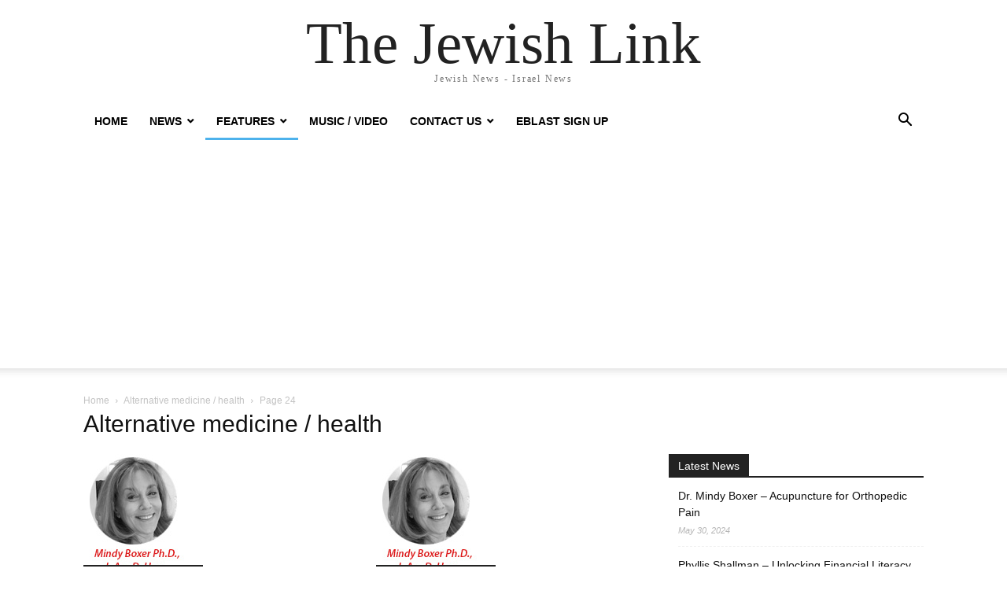

--- FILE ---
content_type: text/html; charset=UTF-8
request_url: https://thejewishlink.com/category/alternative-medicine-health/page/24/
body_size: 9427
content:
<!doctype html >
<html lang="en-US">
<head>
    <meta charset="UTF-8" />
    <meta name="viewport" content="width=device-width, initial-scale=1.0">
    <link rel="pingback" href="https://thejewishlink.com/xmlrpc.php" />
    <meta name='robots' content='max-image-preview:large' />
	<style>img:is([sizes="auto" i], [sizes^="auto," i]) { contain-intrinsic-size: 3000px 1500px }</style>
	
	<!-- This site is optimized with the Yoast SEO Premium plugin v15.2.1 - https://yoast.com/wordpress/plugins/seo/ -->
	<title>Alternative medicine / health Archives - Page 24 of 24 - The Jewish Link</title>
	<meta name="robots" content="index, follow, max-snippet:-1, max-image-preview:large, max-video-preview:-1" />
	<link rel="canonical" href="https://thejewishlink.com/category/alternative-medicine-health/page/24/" />
	<link rel="prev" href="https://thejewishlink.com/category/alternative-medicine-health/page/23/" />
	<meta property="og:locale" content="en_US" />
	<meta property="og:type" content="article" />
	<meta property="og:title" content="Alternative medicine / health Archives - Page 24 of 24 - The Jewish Link" />
	<meta property="og:url" content="https://thejewishlink.com/category/alternative-medicine-health/" />
	<meta property="og:site_name" content="The Jewish Link" />
	<meta property="og:image" content="https://s6064.pcdn.co/wp-content/uploads/2014/12/TJL-Logo-Square.jpg" />
	<meta property="og:image:width" content="1000" />
	<meta property="og:image:height" content="1000" />
	<meta property="fb:app_id" content="813262248800608" />
	<script type="application/ld+json" class="yoast-schema-graph">{"@context":"https://schema.org","@graph":[{"@type":"WebSite","@id":"https://thejewishlink.com/#website","url":"https://thejewishlink.com/","name":"The Jewish Link","description":"Jewish News - Israel News","potentialAction":[{"@type":"SearchAction","target":"https://thejewishlink.com/?s={search_term_string}","query-input":"required name=search_term_string"}],"inLanguage":"en-US"},{"@type":"CollectionPage","@id":"https://thejewishlink.com/category/alternative-medicine-health/page/24/#webpage","url":"https://thejewishlink.com/category/alternative-medicine-health/page/24/","name":"Alternative medicine / health Archives - Page 24 of 24 - The Jewish Link","isPartOf":{"@id":"https://thejewishlink.com/#website"},"inLanguage":"en-US","potentialAction":[{"@type":"ReadAction","target":["https://thejewishlink.com/category/alternative-medicine-health/page/24/"]}]}]}</script>
	<!-- / Yoast SEO Premium plugin. -->


<link rel='dns-prefetch' href='//thejewishlink.com' />
<link rel='dns-prefetch' href='//www.googletagmanager.com' />
<link rel='dns-prefetch' href='//pagead2.googlesyndication.com' />
<link rel="alternate" type="application/rss+xml" title="The Jewish Link &raquo; Feed" href="https://thejewishlink.com/feed/" />
<link rel="alternate" type="application/rss+xml" title="The Jewish Link &raquo; Comments Feed" href="https://thejewishlink.com/comments/feed/" />
<link rel="alternate" type="application/rss+xml" title="The Jewish Link &raquo; Alternative medicine / health Category Feed" href="https://thejewishlink.com/category/alternative-medicine-health/feed/" />
<script type="text/javascript">
/* <![CDATA[ */
window._wpemojiSettings = {"baseUrl":"https:\/\/s.w.org\/images\/core\/emoji\/16.0.1\/72x72\/","ext":".png","svgUrl":"https:\/\/s.w.org\/images\/core\/emoji\/16.0.1\/svg\/","svgExt":".svg","source":{"concatemoji":"https:\/\/s6064.pcdn.co\/wp-includes\/js\/wp-emoji-release.min.js?ver=6.8.3"}};
/*! This file is auto-generated */
!function(s,n){var o,i,e;function c(e){try{var t={supportTests:e,timestamp:(new Date).valueOf()};sessionStorage.setItem(o,JSON.stringify(t))}catch(e){}}function p(e,t,n){e.clearRect(0,0,e.canvas.width,e.canvas.height),e.fillText(t,0,0);var t=new Uint32Array(e.getImageData(0,0,e.canvas.width,e.canvas.height).data),a=(e.clearRect(0,0,e.canvas.width,e.canvas.height),e.fillText(n,0,0),new Uint32Array(e.getImageData(0,0,e.canvas.width,e.canvas.height).data));return t.every(function(e,t){return e===a[t]})}function u(e,t){e.clearRect(0,0,e.canvas.width,e.canvas.height),e.fillText(t,0,0);for(var n=e.getImageData(16,16,1,1),a=0;a<n.data.length;a++)if(0!==n.data[a])return!1;return!0}function f(e,t,n,a){switch(t){case"flag":return n(e,"\ud83c\udff3\ufe0f\u200d\u26a7\ufe0f","\ud83c\udff3\ufe0f\u200b\u26a7\ufe0f")?!1:!n(e,"\ud83c\udde8\ud83c\uddf6","\ud83c\udde8\u200b\ud83c\uddf6")&&!n(e,"\ud83c\udff4\udb40\udc67\udb40\udc62\udb40\udc65\udb40\udc6e\udb40\udc67\udb40\udc7f","\ud83c\udff4\u200b\udb40\udc67\u200b\udb40\udc62\u200b\udb40\udc65\u200b\udb40\udc6e\u200b\udb40\udc67\u200b\udb40\udc7f");case"emoji":return!a(e,"\ud83e\udedf")}return!1}function g(e,t,n,a){var r="undefined"!=typeof WorkerGlobalScope&&self instanceof WorkerGlobalScope?new OffscreenCanvas(300,150):s.createElement("canvas"),o=r.getContext("2d",{willReadFrequently:!0}),i=(o.textBaseline="top",o.font="600 32px Arial",{});return e.forEach(function(e){i[e]=t(o,e,n,a)}),i}function t(e){var t=s.createElement("script");t.src=e,t.defer=!0,s.head.appendChild(t)}"undefined"!=typeof Promise&&(o="wpEmojiSettingsSupports",i=["flag","emoji"],n.supports={everything:!0,everythingExceptFlag:!0},e=new Promise(function(e){s.addEventListener("DOMContentLoaded",e,{once:!0})}),new Promise(function(t){var n=function(){try{var e=JSON.parse(sessionStorage.getItem(o));if("object"==typeof e&&"number"==typeof e.timestamp&&(new Date).valueOf()<e.timestamp+604800&&"object"==typeof e.supportTests)return e.supportTests}catch(e){}return null}();if(!n){if("undefined"!=typeof Worker&&"undefined"!=typeof OffscreenCanvas&&"undefined"!=typeof URL&&URL.createObjectURL&&"undefined"!=typeof Blob)try{var e="postMessage("+g.toString()+"("+[JSON.stringify(i),f.toString(),p.toString(),u.toString()].join(",")+"));",a=new Blob([e],{type:"text/javascript"}),r=new Worker(URL.createObjectURL(a),{name:"wpTestEmojiSupports"});return void(r.onmessage=function(e){c(n=e.data),r.terminate(),t(n)})}catch(e){}c(n=g(i,f,p,u))}t(n)}).then(function(e){for(var t in e)n.supports[t]=e[t],n.supports.everything=n.supports.everything&&n.supports[t],"flag"!==t&&(n.supports.everythingExceptFlag=n.supports.everythingExceptFlag&&n.supports[t]);n.supports.everythingExceptFlag=n.supports.everythingExceptFlag&&!n.supports.flag,n.DOMReady=!1,n.readyCallback=function(){n.DOMReady=!0}}).then(function(){return e}).then(function(){var e;n.supports.everything||(n.readyCallback(),(e=n.source||{}).concatemoji?t(e.concatemoji):e.wpemoji&&e.twemoji&&(t(e.twemoji),t(e.wpemoji)))}))}((window,document),window._wpemojiSettings);
/* ]]> */
</script>
<!-- thejewishlink.com is managing ads with Advanced Ads 2.0.16 – https://wpadvancedads.com/ --><script id="theje-ready">
			window.advanced_ads_ready=function(e,a){a=a||"complete";var d=function(e){return"interactive"===a?"loading"!==e:"complete"===e};d(document.readyState)?e():document.addEventListener("readystatechange",(function(a){d(a.target.readyState)&&e()}),{once:"interactive"===a})},window.advanced_ads_ready_queue=window.advanced_ads_ready_queue||[];		</script>
		<style id='wp-emoji-styles-inline-css' type='text/css'>

	img.wp-smiley, img.emoji {
		display: inline !important;
		border: none !important;
		box-shadow: none !important;
		height: 1em !important;
		width: 1em !important;
		margin: 0 0.07em !important;
		vertical-align: -0.1em !important;
		background: none !important;
		padding: 0 !important;
	}
</style>
<style id='classic-theme-styles-inline-css' type='text/css'>
/*! This file is auto-generated */
.wp-block-button__link{color:#fff;background-color:#32373c;border-radius:9999px;box-shadow:none;text-decoration:none;padding:calc(.667em + 2px) calc(1.333em + 2px);font-size:1.125em}.wp-block-file__button{background:#32373c;color:#fff;text-decoration:none}
</style>
<style id='global-styles-inline-css' type='text/css'>
:root{--wp--preset--aspect-ratio--square: 1;--wp--preset--aspect-ratio--4-3: 4/3;--wp--preset--aspect-ratio--3-4: 3/4;--wp--preset--aspect-ratio--3-2: 3/2;--wp--preset--aspect-ratio--2-3: 2/3;--wp--preset--aspect-ratio--16-9: 16/9;--wp--preset--aspect-ratio--9-16: 9/16;--wp--preset--color--black: #000000;--wp--preset--color--cyan-bluish-gray: #abb8c3;--wp--preset--color--white: #ffffff;--wp--preset--color--pale-pink: #f78da7;--wp--preset--color--vivid-red: #cf2e2e;--wp--preset--color--luminous-vivid-orange: #ff6900;--wp--preset--color--luminous-vivid-amber: #fcb900;--wp--preset--color--light-green-cyan: #7bdcb5;--wp--preset--color--vivid-green-cyan: #00d084;--wp--preset--color--pale-cyan-blue: #8ed1fc;--wp--preset--color--vivid-cyan-blue: #0693e3;--wp--preset--color--vivid-purple: #9b51e0;--wp--preset--gradient--vivid-cyan-blue-to-vivid-purple: linear-gradient(135deg,rgba(6,147,227,1) 0%,rgb(155,81,224) 100%);--wp--preset--gradient--light-green-cyan-to-vivid-green-cyan: linear-gradient(135deg,rgb(122,220,180) 0%,rgb(0,208,130) 100%);--wp--preset--gradient--luminous-vivid-amber-to-luminous-vivid-orange: linear-gradient(135deg,rgba(252,185,0,1) 0%,rgba(255,105,0,1) 100%);--wp--preset--gradient--luminous-vivid-orange-to-vivid-red: linear-gradient(135deg,rgba(255,105,0,1) 0%,rgb(207,46,46) 100%);--wp--preset--gradient--very-light-gray-to-cyan-bluish-gray: linear-gradient(135deg,rgb(238,238,238) 0%,rgb(169,184,195) 100%);--wp--preset--gradient--cool-to-warm-spectrum: linear-gradient(135deg,rgb(74,234,220) 0%,rgb(151,120,209) 20%,rgb(207,42,186) 40%,rgb(238,44,130) 60%,rgb(251,105,98) 80%,rgb(254,248,76) 100%);--wp--preset--gradient--blush-light-purple: linear-gradient(135deg,rgb(255,206,236) 0%,rgb(152,150,240) 100%);--wp--preset--gradient--blush-bordeaux: linear-gradient(135deg,rgb(254,205,165) 0%,rgb(254,45,45) 50%,rgb(107,0,62) 100%);--wp--preset--gradient--luminous-dusk: linear-gradient(135deg,rgb(255,203,112) 0%,rgb(199,81,192) 50%,rgb(65,88,208) 100%);--wp--preset--gradient--pale-ocean: linear-gradient(135deg,rgb(255,245,203) 0%,rgb(182,227,212) 50%,rgb(51,167,181) 100%);--wp--preset--gradient--electric-grass: linear-gradient(135deg,rgb(202,248,128) 0%,rgb(113,206,126) 100%);--wp--preset--gradient--midnight: linear-gradient(135deg,rgb(2,3,129) 0%,rgb(40,116,252) 100%);--wp--preset--font-size--small: 13px;--wp--preset--font-size--medium: 20px;--wp--preset--font-size--large: 36px;--wp--preset--font-size--x-large: 42px;--wp--preset--spacing--20: 0.44rem;--wp--preset--spacing--30: 0.67rem;--wp--preset--spacing--40: 1rem;--wp--preset--spacing--50: 1.5rem;--wp--preset--spacing--60: 2.25rem;--wp--preset--spacing--70: 3.38rem;--wp--preset--spacing--80: 5.06rem;--wp--preset--shadow--natural: 6px 6px 9px rgba(0, 0, 0, 0.2);--wp--preset--shadow--deep: 12px 12px 50px rgba(0, 0, 0, 0.4);--wp--preset--shadow--sharp: 6px 6px 0px rgba(0, 0, 0, 0.2);--wp--preset--shadow--outlined: 6px 6px 0px -3px rgba(255, 255, 255, 1), 6px 6px rgba(0, 0, 0, 1);--wp--preset--shadow--crisp: 6px 6px 0px rgba(0, 0, 0, 1);}:where(.is-layout-flex){gap: 0.5em;}:where(.is-layout-grid){gap: 0.5em;}body .is-layout-flex{display: flex;}.is-layout-flex{flex-wrap: wrap;align-items: center;}.is-layout-flex > :is(*, div){margin: 0;}body .is-layout-grid{display: grid;}.is-layout-grid > :is(*, div){margin: 0;}:where(.wp-block-columns.is-layout-flex){gap: 2em;}:where(.wp-block-columns.is-layout-grid){gap: 2em;}:where(.wp-block-post-template.is-layout-flex){gap: 1.25em;}:where(.wp-block-post-template.is-layout-grid){gap: 1.25em;}.has-black-color{color: var(--wp--preset--color--black) !important;}.has-cyan-bluish-gray-color{color: var(--wp--preset--color--cyan-bluish-gray) !important;}.has-white-color{color: var(--wp--preset--color--white) !important;}.has-pale-pink-color{color: var(--wp--preset--color--pale-pink) !important;}.has-vivid-red-color{color: var(--wp--preset--color--vivid-red) !important;}.has-luminous-vivid-orange-color{color: var(--wp--preset--color--luminous-vivid-orange) !important;}.has-luminous-vivid-amber-color{color: var(--wp--preset--color--luminous-vivid-amber) !important;}.has-light-green-cyan-color{color: var(--wp--preset--color--light-green-cyan) !important;}.has-vivid-green-cyan-color{color: var(--wp--preset--color--vivid-green-cyan) !important;}.has-pale-cyan-blue-color{color: var(--wp--preset--color--pale-cyan-blue) !important;}.has-vivid-cyan-blue-color{color: var(--wp--preset--color--vivid-cyan-blue) !important;}.has-vivid-purple-color{color: var(--wp--preset--color--vivid-purple) !important;}.has-black-background-color{background-color: var(--wp--preset--color--black) !important;}.has-cyan-bluish-gray-background-color{background-color: var(--wp--preset--color--cyan-bluish-gray) !important;}.has-white-background-color{background-color: var(--wp--preset--color--white) !important;}.has-pale-pink-background-color{background-color: var(--wp--preset--color--pale-pink) !important;}.has-vivid-red-background-color{background-color: var(--wp--preset--color--vivid-red) !important;}.has-luminous-vivid-orange-background-color{background-color: var(--wp--preset--color--luminous-vivid-orange) !important;}.has-luminous-vivid-amber-background-color{background-color: var(--wp--preset--color--luminous-vivid-amber) !important;}.has-light-green-cyan-background-color{background-color: var(--wp--preset--color--light-green-cyan) !important;}.has-vivid-green-cyan-background-color{background-color: var(--wp--preset--color--vivid-green-cyan) !important;}.has-pale-cyan-blue-background-color{background-color: var(--wp--preset--color--pale-cyan-blue) !important;}.has-vivid-cyan-blue-background-color{background-color: var(--wp--preset--color--vivid-cyan-blue) !important;}.has-vivid-purple-background-color{background-color: var(--wp--preset--color--vivid-purple) !important;}.has-black-border-color{border-color: var(--wp--preset--color--black) !important;}.has-cyan-bluish-gray-border-color{border-color: var(--wp--preset--color--cyan-bluish-gray) !important;}.has-white-border-color{border-color: var(--wp--preset--color--white) !important;}.has-pale-pink-border-color{border-color: var(--wp--preset--color--pale-pink) !important;}.has-vivid-red-border-color{border-color: var(--wp--preset--color--vivid-red) !important;}.has-luminous-vivid-orange-border-color{border-color: var(--wp--preset--color--luminous-vivid-orange) !important;}.has-luminous-vivid-amber-border-color{border-color: var(--wp--preset--color--luminous-vivid-amber) !important;}.has-light-green-cyan-border-color{border-color: var(--wp--preset--color--light-green-cyan) !important;}.has-vivid-green-cyan-border-color{border-color: var(--wp--preset--color--vivid-green-cyan) !important;}.has-pale-cyan-blue-border-color{border-color: var(--wp--preset--color--pale-cyan-blue) !important;}.has-vivid-cyan-blue-border-color{border-color: var(--wp--preset--color--vivid-cyan-blue) !important;}.has-vivid-purple-border-color{border-color: var(--wp--preset--color--vivid-purple) !important;}.has-vivid-cyan-blue-to-vivid-purple-gradient-background{background: var(--wp--preset--gradient--vivid-cyan-blue-to-vivid-purple) !important;}.has-light-green-cyan-to-vivid-green-cyan-gradient-background{background: var(--wp--preset--gradient--light-green-cyan-to-vivid-green-cyan) !important;}.has-luminous-vivid-amber-to-luminous-vivid-orange-gradient-background{background: var(--wp--preset--gradient--luminous-vivid-amber-to-luminous-vivid-orange) !important;}.has-luminous-vivid-orange-to-vivid-red-gradient-background{background: var(--wp--preset--gradient--luminous-vivid-orange-to-vivid-red) !important;}.has-very-light-gray-to-cyan-bluish-gray-gradient-background{background: var(--wp--preset--gradient--very-light-gray-to-cyan-bluish-gray) !important;}.has-cool-to-warm-spectrum-gradient-background{background: var(--wp--preset--gradient--cool-to-warm-spectrum) !important;}.has-blush-light-purple-gradient-background{background: var(--wp--preset--gradient--blush-light-purple) !important;}.has-blush-bordeaux-gradient-background{background: var(--wp--preset--gradient--blush-bordeaux) !important;}.has-luminous-dusk-gradient-background{background: var(--wp--preset--gradient--luminous-dusk) !important;}.has-pale-ocean-gradient-background{background: var(--wp--preset--gradient--pale-ocean) !important;}.has-electric-grass-gradient-background{background: var(--wp--preset--gradient--electric-grass) !important;}.has-midnight-gradient-background{background: var(--wp--preset--gradient--midnight) !important;}.has-small-font-size{font-size: var(--wp--preset--font-size--small) !important;}.has-medium-font-size{font-size: var(--wp--preset--font-size--medium) !important;}.has-large-font-size{font-size: var(--wp--preset--font-size--large) !important;}.has-x-large-font-size{font-size: var(--wp--preset--font-size--x-large) !important;}
:where(.wp-block-post-template.is-layout-flex){gap: 1.25em;}:where(.wp-block-post-template.is-layout-grid){gap: 1.25em;}
:where(.wp-block-columns.is-layout-flex){gap: 2em;}:where(.wp-block-columns.is-layout-grid){gap: 2em;}
:root :where(.wp-block-pullquote){font-size: 1.5em;line-height: 1.6;}
</style>
<link rel='stylesheet' id='adsns_css-css' href='https://s6064.pcdn.co/wp-content/plugins/adsense-plugin/css/adsns.css?ver=1.50' type='text/css' media='all' />
<link rel='stylesheet' id='fvp-frontend-css' href='https://s6064.pcdn.co/wp-content/plugins/featured-video-plus/styles/frontend.css?ver=2.3.3' type='text/css' media='all' />
<link rel='stylesheet' id='mimi-base-css' href='https://s6064.pcdn.co/wp-content/plugins/mad-mimi-sign-up-forms/css/mimi.min.css?ver=1.5.1' type='text/css' media='all' />
<link rel='stylesheet' id='td-theme-css' href='https://s6064.pcdn.co/wp-content/themes/Newspaper/style.css?ver=12.6.6' type='text/css' media='all' />
<script type="text/javascript" src="https://s6064.pcdn.co/wp-includes/js/jquery/jquery.min.js?ver=3.7.1" id="jquery-core-js"></script>
<script type="text/javascript" src="https://s6064.pcdn.co/wp-includes/js/jquery/jquery-migrate.min.js?ver=3.4.1" id="jquery-migrate-js"></script>
<script type="text/javascript" src="https://s6064.pcdn.co/wp-content/plugins/featured-video-plus/js/jquery.fitvids.min.js?ver=master-2015-08" id="jquery.fitvids-js"></script>
<script type="text/javascript" id="fvp-frontend-js-extra">
/* <![CDATA[ */
var fvpdata = {"ajaxurl":"https:\/\/thejewishlink.com\/wp-admin\/admin-ajax.php","nonce":"994c3836ab","fitvids":"1","dynamic":"","overlay":"","opacity":"0.75","color":"b","width":"640"};
/* ]]> */
</script>
<script type="text/javascript" src="https://s6064.pcdn.co/wp-content/plugins/featured-video-plus/js/frontend.min.js?ver=2.3.3" id="fvp-frontend-js"></script>
<link rel="https://api.w.org/" href="https://thejewishlink.com/wp-json/" /><link rel="alternate" title="JSON" type="application/json" href="https://thejewishlink.com/wp-json/wp/v2/categories/4115" /><link rel="EditURI" type="application/rsd+xml" title="RSD" href="https://thejewishlink.com/xmlrpc.php?rsd" />
<meta name="generator" content="WordPress 6.8.3" />
<meta name="generator" content="Site Kit by Google 1.157.0" />		<script>
			document.documentElement.className = document.documentElement.className.replace('no-js', 'js');
		</script>
				<style>
			.no-js img.lazyload {
				display: none;
			}

			figure.wp-block-image img.lazyloading {
				min-width: 150px;
			}

			.lazyload,
			.lazyloading {
				--smush-placeholder-width: 100px;
				--smush-placeholder-aspect-ratio: 1/1;
				width: var(--smush-placeholder-width) !important;
				aspect-ratio: var(--smush-placeholder-aspect-ratio) !important;
			}

						.lazyload, .lazyloading {
				opacity: 0;
			}

			.lazyloaded {
				opacity: 1;
				transition: opacity 400ms;
				transition-delay: 0ms;
			}

					</style>
		
<!-- Google AdSense meta tags added by Site Kit -->
<meta name="google-adsense-platform-account" content="ca-host-pub-2644536267352236">
<meta name="google-adsense-platform-domain" content="sitekit.withgoogle.com">
<!-- End Google AdSense meta tags added by Site Kit -->
<!-- There is no amphtml version available for this URL. -->
<!-- Google AdSense snippet added by Site Kit -->
<script type="text/javascript" async="async" src="https://pagead2.googlesyndication.com/pagead/js/adsbygoogle.js?client=ca-pub-3499085351258422&amp;host=ca-host-pub-2644536267352236" crossorigin="anonymous"></script>

<!-- End Google AdSense snippet added by Site Kit -->
<link rel="icon" href="https://s6064.pcdn.co/wp-content/uploads/2015/08/cropped-favicon3-32x32.jpg" sizes="32x32" />
<link rel="icon" href="https://s6064.pcdn.co/wp-content/uploads/2015/08/cropped-favicon3-192x192.jpg" sizes="192x192" />
<link rel="apple-touch-icon" href="https://s6064.pcdn.co/wp-content/uploads/2015/08/cropped-favicon3-180x180.jpg" />
<meta name="msapplication-TileImage" content="https://s6064.pcdn.co/wp-content/uploads/2015/08/cropped-favicon3-270x270.jpg" />
</head>

<body class="archive paged category category-alternative-medicine-health category-4115 paged-24 category-paged-24 wp-theme-Newspaper tagdiv-small-theme aa-prefix-theje-" itemscope="itemscope" itemtype="https://schema.org/WebPage">


    <!-- Mobile Search -->
    <div class="td-search-background" style="visibility:hidden"></div>
    <div class="td-search-wrap-mob" style="visibility:hidden">
        <div class="td-drop-down-search" aria-labelledby="td-header-search-button">
            <form method="get" class="td-search-form" action="https://thejewishlink.com/">
                <div class="td-search-close">
                    <a href="#"><i class="td-icon-close-mobile"></i></a>
                </div>
                <div role="search" class="td-search-input">
                    <span>Search</span>
                    <label for="td-header-search-mob">
                        <input id="td-header-search-mob" type="text" value="" name="s" autocomplete="off" />
                    </label>
                </div>
            </form>
            <div id="td-aj-search-mob"></div>
        </div>
    </div>

    <!-- Mobile Menu -->
    <div class="td-menu-background" style="visibility:hidden"></div>
    <div id="td-mobile-nav" style="visibility:hidden">
        <div class="td-mobile-container">
            <!-- mobile menu top section -->
            <div class="td-menu-socials-wrap">
                <!-- close button -->
                <div class="td-mobile-close">
                    <a href="#"><i class="td-icon-close-mobile"></i></a>
                </div>
            </div>

            <!-- menu section -->
            <div class="td-mobile-content">
                <div class="menu-main-menu1-container"><ul id="menu-main-menu1" class="td-mobile-main-menu"><li id="menu-item-862" class="menu-item menu-item-type-custom menu-item-object-custom menu-item-home menu-item-862"><a href="http://thejewishlink.com">Home<i class="td-icon-menu-right td-element-after"></i></a></li>
<li id="menu-item-14660" class="menu-item menu-item-type-custom menu-item-object-custom menu-item-has-children menu-item-14660"><a>News<i class="td-icon-menu-right td-element-after"></i></a>
<ul class="sub-menu">
	<li id="menu-item-14658" class="menu-item menu-item-type-taxonomy menu-item-object-category menu-item-14658"><a href="https://thejewishlink.com/category/news-2/">World<i class="td-icon-menu-right td-element-after"></i></a></li>
	<li id="menu-item-153" class="menu-item menu-item-type-taxonomy menu-item-object-category menu-item-153"><a href="https://thejewishlink.com/category/news-2/israel-news/">Israel<i class="td-icon-menu-right td-element-after"></i></a></li>
	<li id="menu-item-14659" class="menu-item menu-item-type-taxonomy menu-item-object-category menu-item-14659"><a href="https://thejewishlink.com/category/news-2/u-s/">U.S.<i class="td-icon-menu-right td-element-after"></i></a></li>
	<li id="menu-item-152" class="menu-item menu-item-type-taxonomy menu-item-object-category menu-item-152"><a href="https://thejewishlink.com/category/news-2/los_angeles/">Los Angeles<i class="td-icon-menu-right td-element-after"></i></a></li>
	<li id="menu-item-2906" class="menu-item menu-item-type-taxonomy menu-item-object-category menu-item-2906"><a href="https://thejewishlink.com/category/news-2/new-york/">New York<i class="td-icon-menu-right td-element-after"></i></a></li>
</ul>
</li>
<li id="menu-item-14661" class="menu-item menu-item-type-custom menu-item-object-custom current-menu-ancestor current-menu-parent menu-item-has-children menu-item-14661"><a>Features<i class="td-icon-menu-right td-element-after"></i></a>
<ul class="sub-menu">
	<li id="menu-item-16085" class="menu-item menu-item-type-taxonomy menu-item-object-category menu-item-16085"><a href="https://thejewishlink.com/category/featured/featured-articles/">Featured Articles<i class="td-icon-menu-right td-element-after"></i></a></li>
	<li id="menu-item-14662" class="menu-item menu-item-type-taxonomy menu-item-object-category current-menu-item menu-item-14662"><a href="https://thejewishlink.com/category/alternative-medicine-health/" aria-current="page">Alternative Medicine / Health<i class="td-icon-menu-right td-element-after"></i></a></li>
	<li id="menu-item-14663" class="menu-item menu-item-type-taxonomy menu-item-object-category menu-item-14663"><a href="https://thejewishlink.com/category/financial-literacy/">Financial Literacy<i class="td-icon-menu-right td-element-after"></i></a></li>
	<li id="menu-item-14664" class="menu-item menu-item-type-taxonomy menu-item-object-category menu-item-14664"><a href="https://thejewishlink.com/category/e-commerce-more/">Youth &#038; Mental Health<i class="td-icon-menu-right td-element-after"></i></a></li>
	<li id="menu-item-14665" class="menu-item menu-item-type-taxonomy menu-item-object-category menu-item-14665"><a href="https://thejewishlink.com/category/parsha-of-the-week/">Divrei Torah<i class="td-icon-menu-right td-element-after"></i></a></li>
	<li id="menu-item-10345" class="menu-item menu-item-type-taxonomy menu-item-object-category menu-item-10345"><a href="https://thejewishlink.com/category/food/">Food<i class="td-icon-menu-right td-element-after"></i></a></li>
	<li id="menu-item-14672" class="menu-item menu-item-type-taxonomy menu-item-object-category menu-item-14672"><a href="https://thejewishlink.com/category/jewish-holidays/">Jewish Holidays<i class="td-icon-menu-right td-element-after"></i></a></li>
</ul>
</li>
<li id="menu-item-26691" class="menu-item menu-item-type-taxonomy menu-item-object-category menu-item-26691"><a href="https://thejewishlink.com/category/featured/new-music-releases/">Music / Video<i class="td-icon-menu-right td-element-after"></i></a></li>
<li id="menu-item-14656" class="menu-item menu-item-type-post_type menu-item-object-page menu-item-has-children menu-item-14656"><a href="https://thejewishlink.com/contact-us-2/">Contact Us<i class="td-icon-menu-right td-element-after"></i></a>
<ul class="sub-menu">
	<li id="menu-item-14697" class="menu-item menu-item-type-post_type menu-item-object-page menu-item-14697"><a href="https://thejewishlink.com/contact-us-2/">Contact Us<i class="td-icon-menu-right td-element-after"></i></a></li>
	<li id="menu-item-14657" class="menu-item menu-item-type-custom menu-item-object-custom menu-item-14657"><a href="http://s6064.pcdn.co/wp-content/uploads/2018/05/The-Jewish-Link-Media-Kit-2018.pdf">Media Kit<i class="td-icon-menu-right td-element-after"></i></a></li>
</ul>
</li>
<li id="menu-item-14726" class="menu-item menu-item-type-post_type menu-item-object-page menu-item-14726"><a href="https://thejewishlink.com/eblast-sign-up/">Eblast sign up<i class="td-icon-menu-right td-element-after"></i></a></li>
</ul></div>            </div>
        </div>
    </div>

    <div id="td-outer-wrap" class="td-theme-wrap">
        <div class="td-header-wrap td-header-style-1">
            <div class="td-banner-wrap-full td-logo-wrap-full td-container-wrap">
                <div class="td-header-sp-logo">
                    
                    <div class="td-logo-text-wrap">
                        <div class="td-logo-text-container">
                                                        <a class="td-logo-wrap" href="https://thejewishlink.com/">
                                <span class="td-logo-text">The Jewish Link</span>
                            </a>
                                                        <span class="td-tagline-text">Jewish News - Israel News</span>
                        </div>
                    </div>
                </div>
            </div>

            <div class="td-header-menu-wrap-full td-container-wrap">
                <div class="td-header-menu-wrap td-header-gradient">
                    <div class="td-container td-header-row td-header-main-menu">
                        <div id="td-header-menu" role="navigation">
                            <div id="td-top-mobile-toggle"><a href="#" role="button" aria-label="mobile-toggle"><i class="td-icon-font td-icon-mobile"></i></a></div>

                            <div class="menu-main-menu1-container"><ul id="menu-main-menu1-1" class="sf-menu tagdiv-small-theme-menu"><li class="menu-item menu-item-type-custom menu-item-object-custom menu-item-home menu-item-862"><a href="http://thejewishlink.com">Home</a></li>
<li class="menu-item menu-item-type-custom menu-item-object-custom menu-item-has-children menu-item-14660"><a>News</a>
<ul class="sub-menu">
	<li class="menu-item menu-item-type-taxonomy menu-item-object-category menu-item-14658"><a href="https://thejewishlink.com/category/news-2/">World</a></li>
	<li class="menu-item menu-item-type-taxonomy menu-item-object-category menu-item-153"><a href="https://thejewishlink.com/category/news-2/israel-news/">Israel</a></li>
	<li class="menu-item menu-item-type-taxonomy menu-item-object-category menu-item-14659"><a href="https://thejewishlink.com/category/news-2/u-s/">U.S.</a></li>
	<li class="menu-item menu-item-type-taxonomy menu-item-object-category menu-item-152"><a href="https://thejewishlink.com/category/news-2/los_angeles/">Los Angeles</a></li>
	<li class="menu-item menu-item-type-taxonomy menu-item-object-category menu-item-2906"><a href="https://thejewishlink.com/category/news-2/new-york/">New York</a></li>
</ul>
</li>
<li class="menu-item menu-item-type-custom menu-item-object-custom current-menu-ancestor current-menu-parent menu-item-has-children menu-item-14661"><a>Features</a>
<ul class="sub-menu">
	<li class="menu-item menu-item-type-taxonomy menu-item-object-category menu-item-16085"><a href="https://thejewishlink.com/category/featured/featured-articles/">Featured Articles</a></li>
	<li class="menu-item menu-item-type-taxonomy menu-item-object-category current-menu-item menu-item-14662"><a href="https://thejewishlink.com/category/alternative-medicine-health/" aria-current="page">Alternative Medicine / Health</a></li>
	<li class="menu-item menu-item-type-taxonomy menu-item-object-category menu-item-14663"><a href="https://thejewishlink.com/category/financial-literacy/">Financial Literacy</a></li>
	<li class="menu-item menu-item-type-taxonomy menu-item-object-category menu-item-14664"><a href="https://thejewishlink.com/category/e-commerce-more/">Youth &#038; Mental Health</a></li>
	<li class="menu-item menu-item-type-taxonomy menu-item-object-category menu-item-14665"><a href="https://thejewishlink.com/category/parsha-of-the-week/">Divrei Torah</a></li>
	<li class="menu-item menu-item-type-taxonomy menu-item-object-category menu-item-10345"><a href="https://thejewishlink.com/category/food/">Food</a></li>
	<li class="menu-item menu-item-type-taxonomy menu-item-object-category menu-item-14672"><a href="https://thejewishlink.com/category/jewish-holidays/">Jewish Holidays</a></li>
</ul>
</li>
<li class="menu-item menu-item-type-taxonomy menu-item-object-category menu-item-26691"><a href="https://thejewishlink.com/category/featured/new-music-releases/">Music / Video</a></li>
<li class="menu-item menu-item-type-post_type menu-item-object-page menu-item-has-children menu-item-14656"><a href="https://thejewishlink.com/contact-us-2/">Contact Us</a>
<ul class="sub-menu">
	<li class="menu-item menu-item-type-post_type menu-item-object-page menu-item-14697"><a href="https://thejewishlink.com/contact-us-2/">Contact Us</a></li>
	<li class="menu-item menu-item-type-custom menu-item-object-custom menu-item-14657"><a href="http://s6064.pcdn.co/wp-content/uploads/2018/05/The-Jewish-Link-Media-Kit-2018.pdf">Media Kit</a></li>
</ul>
</li>
<li class="menu-item menu-item-type-post_type menu-item-object-page menu-item-14726"><a href="https://thejewishlink.com/eblast-sign-up/">Eblast sign up</a></li>
</ul></div>                        </div>

                        <div class="header-search-wrap">
                            <div class="td-search-btns-wrap">
                                <a id="td-header-search-button" href="#" role="button" aria-label="Search"><i class="td-icon-search"></i></a>
                                <a id="td-header-search-button-mob" href="#" role="button" aria-label="Search"><i class="td-icon-search"></i></a>
                            </div>

                            <div class="td-drop-down-search" aria-labelledby="td-header-search-button">
                                <form method="get" class="td-search-form" action="https://thejewishlink.com/">
                                    <div role="search" class="td-head-form-search-wrap">
                                        <input id="td-header-search" type="text" value="" name="s" autocomplete="off" />
                                        <input class="wpb_button wpb_btn-inverse btn" type="submit" id="td-header-search-top" value="Search" />
                                    </div>
                                </form>
                            </div>
                        </div>
                    </div>
                </div>
            </div>
        </div>

    <div class="td-category-header td-container-wrap">
        <div class="td-container">
            <div class="td-pb-row">
                <div class="td-pb-span12">
                    <div class="td-crumb-container">
                        <div class="entry-crumbs"><span><a title="" class="entry-crumb" href="https://thejewishlink.com/">Home</a></span> <i class="td-icon-right td-bread-sep"></i> <span><a title="" class="entry-crumb" href="https://thejewishlink.com/category/alternative-medicine-health/">Alternative medicine / health</a></span> <i class="td-icon-right td-bread-sep td-bred-no-url-last"></i> <span class="td-bred-no-url-last">Page 24</span></div>                    </div>

                    <h1 class="entry-title td-page-title">Alternative medicine / health</h1>

                                    </div>
            </div>
        </div>
    </div>

    <div class="td-main-content-wrap td-container-wrap">
        <div class="td-container">
            <div class="td-pb-row">
                <div class="td-pb-span8 td-main-content">
                    <div class="td-ss-main-content">
                                    <div class="td-block-row">
        
            <div class="td-block-span6">
                <div class="td_module_1 td_module_wrap clearfix post-15501 post type-post status-publish format-standard has-post-thumbnail hentry category-alternative-medicine-health tag-acupuncture tag-injury-rehab-and-relief tag-oriental-medicine" >
                    <div class="td-module-image">
                        <div class="td-module-thumb">
                            
                            <a href="https://thejewishlink.com/oriental-medicine-for-injury-rehab-and-relief/" rel="bookmark" class="td-image-wrap" title="Oriental Medicine for Injury Rehab and Relief">
                                
                                <img class="entry-thumb lazyload" data-src="https://s6064.pcdn.co/wp-content/uploads/2018/06/mindy3.jpg" alt="Oriental Medicine for Injury Rehab and Relief" title="Oriental Medicine for Injury Rehab and Relief" src="[data-uri]" />

                            </a>
                        </div>

                        
                                <a class="td-post-category" href="https://thejewishlink.com/category/alternative-medicine-health/">Alternative medicine / health</a>
                                            </div>

                    <h3 class="entry-title td-module-title">
                        <a href="https://thejewishlink.com/oriental-medicine-for-injury-rehab-and-relief/" rel="bookmark" title="Oriental Medicine for Injury Rehab and Relief">
                            Oriental Medicine for Injury Rehab and Relief                        </a>
                    </h3>

                    <div class="td-module-meta-info">
                        <div class="td-post-author-name">
                            <a href="https://thejewishlink.com/author/jewish/">jewish</a>
                            <span> - </span>
                        </div>

                        <span class="td-post-date">
                            <time class="entry-date updated td-module-date" datetime="2018-07-12T16:57:31+00:00" >July 12, 2018</time>
                        </span>

                        <div class="td-module-comments">
                            <a href="https://thejewishlink.com/oriental-medicine-for-injury-rehab-and-relief/?noamp=mobile#respond">
                                0                            </a>
                        </div>
                    </div>
                </div>
            </div>

    
            <div class="td-block-span6">
                <div class="td_module_1 td_module_wrap clearfix post-15416 post type-post status-publish format-standard has-post-thumbnail hentry category-alternative-medicine-health tag-acupuncture tag-oriental-medicine tag-willpower" >
                    <div class="td-module-image">
                        <div class="td-module-thumb">
                            
                            <a href="https://thejewishlink.com/acupuncture-for-integrative-oncology-support/" rel="bookmark" class="td-image-wrap" title="Acupuncture for Integrative Oncology Support">
                                
                                <img class="entry-thumb lazyload" data-src="https://s6064.pcdn.co/wp-content/uploads/2018/06/mindy3.jpg" alt="Acupuncture for Integrative Oncology Support" title="Acupuncture for Integrative Oncology Support" src="[data-uri]" />

                            </a>
                        </div>

                        
                                <a class="td-post-category" href="https://thejewishlink.com/category/alternative-medicine-health/">Alternative medicine / health</a>
                                            </div>

                    <h3 class="entry-title td-module-title">
                        <a href="https://thejewishlink.com/acupuncture-for-integrative-oncology-support/" rel="bookmark" title="Acupuncture for Integrative Oncology Support">
                            Acupuncture for Integrative Oncology Support                        </a>
                    </h3>

                    <div class="td-module-meta-info">
                        <div class="td-post-author-name">
                            <a href="https://thejewishlink.com/author/jewish/">jewish</a>
                            <span> - </span>
                        </div>

                        <span class="td-post-date">
                            <time class="entry-date updated td-module-date" datetime="2018-07-05T14:29:50+00:00" >July 5, 2018</time>
                        </span>

                        <div class="td-module-comments">
                            <a href="https://thejewishlink.com/acupuncture-for-integrative-oncology-support/?noamp=mobile#respond">
                                0                            </a>
                        </div>
                    </div>
                </div>
            </div>

                </div>             <div class="td-block-row">
        
            <div class="td-block-span6">
                <div class="td_module_1 td_module_wrap clearfix post-15191 post type-post status-publish format-standard has-post-thumbnail hentry category-alternative-medicine-health tag-acupuncture tag-oriental-medicine tag-willpower" >
                    <div class="td-module-image">
                        <div class="td-module-thumb">
                            
                            <a href="https://thejewishlink.com/the-addiction-willpower-connection/" rel="bookmark" class="td-image-wrap" title="The Addiction &#8211; Willpower Connection">
                                
                                <img class="entry-thumb lazyload" data-src="https://s6064.pcdn.co/wp-content/uploads/2018/06/mindy3.jpg" alt="The Addiction &#8211; Willpower Connection" title="The Addiction &#8211; Willpower Connection" src="[data-uri]" />

                            </a>
                        </div>

                        
                                <a class="td-post-category" href="https://thejewishlink.com/category/alternative-medicine-health/">Alternative medicine / health</a>
                                            </div>

                    <h3 class="entry-title td-module-title">
                        <a href="https://thejewishlink.com/the-addiction-willpower-connection/" rel="bookmark" title="The Addiction &#8211; Willpower Connection">
                            The Addiction &#8211; Willpower Connection                        </a>
                    </h3>

                    <div class="td-module-meta-info">
                        <div class="td-post-author-name">
                            <a href="https://thejewishlink.com/author/jewish/">jewish</a>
                            <span> - </span>
                        </div>

                        <span class="td-post-date">
                            <time class="entry-date updated td-module-date" datetime="2018-06-25T11:42:46+00:00" >June 25, 2018</time>
                        </span>

                        <div class="td-module-comments">
                            <a href="https://thejewishlink.com/the-addiction-willpower-connection/?noamp=mobile#respond">
                                0                            </a>
                        </div>
                    </div>
                </div>
            </div>

    
            <div class="td-block-span6">
                <div class="td_module_1 td_module_wrap clearfix post-15006 post type-post status-publish format-standard has-post-thumbnail hentry category-alternative-medicine-health tag-heart-health tag-stress-reduction" >
                    <div class="td-module-image">
                        <div class="td-module-thumb">
                            
                            <a href="https://thejewishlink.com/heart-healthy-tips-to-reduce-stress/" rel="bookmark" class="td-image-wrap" title="Heart Healthy Tips To Reduce Stress">
                                
                                <img class="entry-thumb lazyload" data-src="https://s6064.pcdn.co/wp-content/uploads/2018/06/mindy3.jpg" alt="Heart Healthy Tips To Reduce Stress" title="Heart Healthy Tips To Reduce Stress" src="[data-uri]" />

                            </a>
                        </div>

                        
                                <a class="td-post-category" href="https://thejewishlink.com/category/alternative-medicine-health/">Alternative medicine / health</a>
                                            </div>

                    <h3 class="entry-title td-module-title">
                        <a href="https://thejewishlink.com/heart-healthy-tips-to-reduce-stress/" rel="bookmark" title="Heart Healthy Tips To Reduce Stress">
                            Heart Healthy Tips To Reduce Stress                        </a>
                    </h3>

                    <div class="td-module-meta-info">
                        <div class="td-post-author-name">
                            <a href="https://thejewishlink.com/author/jewish/">jewish</a>
                            <span> - </span>
                        </div>

                        <span class="td-post-date">
                            <time class="entry-date updated td-module-date" datetime="2018-06-14T07:13:50+00:00" >June 14, 2018</time>
                        </span>

                        <div class="td-module-comments">
                            <a href="https://thejewishlink.com/heart-healthy-tips-to-reduce-stress/?noamp=mobile#respond">
                                0                            </a>
                        </div>
                    </div>
                </div>
            </div>

                </div>             <div class="td-block-row">
        
            <div class="td-block-span6">
                <div class="td_module_1 td_module_wrap clearfix post-14846 post type-post status-publish format-standard has-post-thumbnail hentry category-alternative-medicine-health tag-acupuncture tag-cardiovascular-health tag-dr-mindy-boxer" >
                    <div class="td-module-image">
                        <div class="td-module-thumb">
                            
                            <a href="https://thejewishlink.com/nurture-your-cardiovascular-health/" rel="bookmark" class="td-image-wrap" title="Nurture Your Cardiovascular Health">
                                
                                <img class="entry-thumb lazyload" data-src="https://s6064.pcdn.co/wp-content/uploads/2018/06/Heart.2.jpg" alt="Nurture Your Cardiovascular Health" title="Nurture Your Cardiovascular Health" src="[data-uri]" />

                            </a>
                        </div>

                        
                                <a class="td-post-category" href="https://thejewishlink.com/category/alternative-medicine-health/">Alternative medicine / health</a>
                                            </div>

                    <h3 class="entry-title td-module-title">
                        <a href="https://thejewishlink.com/nurture-your-cardiovascular-health/" rel="bookmark" title="Nurture Your Cardiovascular Health">
                            Nurture Your Cardiovascular Health                        </a>
                    </h3>

                    <div class="td-module-meta-info">
                        <div class="td-post-author-name">
                            <a href="https://thejewishlink.com/author/jewish/">jewish</a>
                            <span> - </span>
                        </div>

                        <span class="td-post-date">
                            <time class="entry-date updated td-module-date" datetime="2018-06-06T06:27:20+00:00" >June 6, 2018</time>
                        </span>

                        <div class="td-module-comments">
                            <a href="https://thejewishlink.com/nurture-your-cardiovascular-health/?noamp=mobile#respond">
                                0                            </a>
                        </div>
                    </div>
                </div>
            </div>

    
            <div class="td-block-span6">
                <div class="td_module_1 td_module_wrap clearfix post-14647 post type-post status-publish format-standard has-post-thumbnail hentry category-alternative-medicine-health" >
                    <div class="td-module-image">
                        <div class="td-module-thumb">
                            
                            <a href="https://thejewishlink.com/14647-2/" rel="bookmark" class="td-image-wrap" title="Eating According To Traditional Chinese Medicine: Five Foods For Spring">
                                
                                <img class="entry-thumb lazyload" data-src="https://s6064.pcdn.co/wp-content/uploads/2018/05/kale.jpg" alt="Eating According To Traditional Chinese Medicine: Five Foods For Spring" title="Eating According To Traditional Chinese Medicine: Five Foods For Spring" src="[data-uri]" />

                            </a>
                        </div>

                        
                                <a class="td-post-category" href="https://thejewishlink.com/category/alternative-medicine-health/">Alternative medicine / health</a>
                                            </div>

                    <h3 class="entry-title td-module-title">
                        <a href="https://thejewishlink.com/14647-2/" rel="bookmark" title="Eating According To Traditional Chinese Medicine: Five Foods For Spring">
                            Eating According To Traditional Chinese Medicine: Five Foods For Spring                        </a>
                    </h3>

                    <div class="td-module-meta-info">
                        <div class="td-post-author-name">
                            <a href="https://thejewishlink.com/author/jewish/">jewish</a>
                            <span> - </span>
                        </div>

                        <span class="td-post-date">
                            <time class="entry-date updated td-module-date" datetime="2018-05-29T11:36:31+00:00" >May 29, 2018</time>
                        </span>

                        <div class="td-module-comments">
                            <a href="https://thejewishlink.com/14647-2/?noamp=mobile#respond">
                                0                            </a>
                        </div>
                    </div>
                </div>
            </div>

                </div>             <div class="td-block-row">
        
            <div class="td-block-span6">
                <div class="td_module_1 td_module_wrap clearfix post-14535 post type-post status-publish format-standard has-post-thumbnail hentry category-alternative-medicine-health tag-acupuncture tag-dr-mindy-boxer tag-natural-medicine" >
                    <div class="td-module-image">
                        <div class="td-module-thumb">
                            
                            <a href="https://thejewishlink.com/sleep-disorders-acupuncture-can-help/" rel="bookmark" class="td-image-wrap" title="Sleep Disorders? Acupuncture Can Help!">
                                
                                <img class="entry-thumb lazyload" data-src="https://s6064.pcdn.co/wp-content/uploads/2018/05/Boxer.jpg" alt="Sleep Disorders? Acupuncture Can Help!" title="Sleep Disorders? Acupuncture Can Help!" src="[data-uri]" />

                            </a>
                        </div>

                        
                                <a class="td-post-category" href="https://thejewishlink.com/category/alternative-medicine-health/">Alternative medicine / health</a>
                                            </div>

                    <h3 class="entry-title td-module-title">
                        <a href="https://thejewishlink.com/sleep-disorders-acupuncture-can-help/" rel="bookmark" title="Sleep Disorders? Acupuncture Can Help!">
                            Sleep Disorders? Acupuncture Can Help!                        </a>
                    </h3>

                    <div class="td-module-meta-info">
                        <div class="td-post-author-name">
                            <a href="https://thejewishlink.com/author/jewish/">jewish</a>
                            <span> - </span>
                        </div>

                        <span class="td-post-date">
                            <time class="entry-date updated td-module-date" datetime="2018-05-27T09:02:19+00:00" >May 27, 2018</time>
                        </span>

                        <div class="td-module-comments">
                            <a href="https://thejewishlink.com/sleep-disorders-acupuncture-can-help/?noamp=mobile#respond">
                                0                            </a>
                        </div>
                    </div>
                </div>
            </div>

    
            <div class="td-block-span6">
                <div class="td_module_1 td_module_wrap clearfix post-10618 post type-post status-publish format-standard has-post-thumbnail hentry category-alternative-medicine-health category-featured-articles-news category-health-fitness category-news-2" >
                    <div class="td-module-image">
                        <div class="td-module-thumb">
                            
                            <a href="https://thejewishlink.com/balance-fall-prevention/" rel="bookmark" class="td-image-wrap" title="Balance &#038; Fall Prevention">
                                
                                <img class="entry-thumb lazyload" data-src="https://s6064.pcdn.co/wp-content/uploads/2015/11/active-senior.jpg" alt="Balance &#038; Fall Prevention" title="Balance &#038; Fall Prevention" src="[data-uri]" />

                            </a>
                        </div>

                        
                                <a class="td-post-category" href="https://thejewishlink.com/category/alternative-medicine-health/">Alternative medicine / health</a>
                                            </div>

                    <h3 class="entry-title td-module-title">
                        <a href="https://thejewishlink.com/balance-fall-prevention/" rel="bookmark" title="Balance &#038; Fall Prevention">
                            Balance &#038; Fall Prevention                        </a>
                    </h3>

                    <div class="td-module-meta-info">
                        <div class="td-post-author-name">
                            <a href="https://thejewishlink.com/author/jewish/">jewish</a>
                            <span> - </span>
                        </div>

                        <span class="td-post-date">
                            <time class="entry-date updated td-module-date" datetime="2015-11-03T17:27:54+00:00" >November 3, 2015</time>
                        </span>

                        <div class="td-module-comments">
                            <a href="https://thejewishlink.com/balance-fall-prevention/?noamp=mobile#respond">
                                0                            </a>
                        </div>
                    </div>
                </div>
            </div>

                </div> <div class="page-nav td-pb-padding-side"><a href="https://thejewishlink.com/category/alternative-medicine-health/page/23/" ><i class="td-icon-menu-left"></i></a><a href="https://thejewishlink.com/category/alternative-medicine-health/" class="first" title="1">1</a><span class="extend">...</span><a href="https://thejewishlink.com/category/alternative-medicine-health/page/22/" class="page" title="22">22</a><a href="https://thejewishlink.com/category/alternative-medicine-health/page/23/" class="page" title="23">23</a><span class="current">24</span><span class="pages">Page 24 of 24</span><div class="clearfix"></div></div>                    </div>
                </div>

                <div class="td-pb-span4 td-main-sidebar">
                    <div class="td-ss-main-sidebar">
                        
		<aside id="recent-posts-3" class="widget recent-posts-3 widget_recent_entries">
		<div class="block-title"><span>Latest News</span></div>
		<ul>
											<li>
					<a href="https://thejewishlink.com/dr-mindy-boxer-acupuncture-for-orthopedic-pain/">Dr. Mindy Boxer &#8211; Acupuncture for Orthopedic Pain</a>
											<span class="post-date">May 30, 2024</span>
									</li>
											<li>
					<a href="https://thejewishlink.com/phyllis-shallman-unlocking-financial-literacy/">Phyllis Shallman &#8211; Unlocking Financial Literacy</a>
											<span class="post-date">May 30, 2024</span>
									</li>
											<li>
					<a href="https://thejewishlink.com/rabbi-jonathan-gewirtz-hear-me-out/">Rabbi Jonathan Gewirtz &#8211; Hear Me Out</a>
											<span class="post-date">May 30, 2024</span>
									</li>
											<li>
					<a href="https://thejewishlink.com/zera-shimshon-parsha-bechukosai/">Zera Shimshon &#8211; Parsha Bechukosai</a>
											<span class="post-date">May 30, 2024</span>
									</li>
											<li>
					<a href="https://thejewishlink.com/rabbi-lord-jonathan-sacks-ztl-the-rejection-of-rejection-bechukotai-5771-5784/">Rabbi Lord Jonathan Sacks zt&#8221;l &#8211; The Rejection of Rejection &#8211; BECHUKOTAI • 5771, 5784</a>
											<span class="post-date">May 30, 2024</span>
									</li>
					</ul>

		</aside>                    </div>
                </div>
            </div>
        </div>
    </div>

    <div class="td-footer-page td-footer-container td-container-wrap">
        <div class="td-sub-footer-container td-container-wrap">
            <div class="td-container">
                <div class="td-pb-row">
                    <div class="td-pb-span td-sub-footer-menu">
                                            </div>

                    <div class="td-pb-span td-sub-footer-copy">
                        &copy; Newspaper WordPress Theme by TagDiv
                    </div>
                </div>
            </div>
        </div>
    </div>

</div><!--close td-outer-wrap-->

<script type="speculationrules">
{"prefetch":[{"source":"document","where":{"and":[{"href_matches":"\/*"},{"not":{"href_matches":["\/wp-*.php","\/wp-admin\/*","\/wp-content\/uploads\/*","\/wp-content\/*","\/wp-content\/plugins\/*","\/wp-content\/themes\/Newspaper\/*","\/*\\?(.+)"]}},{"not":{"selector_matches":"a[rel~=\"nofollow\"]"}},{"not":{"selector_matches":".no-prefetch, .no-prefetch a"}}]},"eagerness":"conservative"}]}
</script>
<div style="clear:both;width:100%;text-align:center; font-size:11px; "><a target="_blank" title="WP Twitter Auto Publish" href="https://xyzscripts.com/wordpress-plugins/twitter-auto-publish/compare" >WP Twitter Auto Publish</a> Powered By : <a target="_blank" title="PHP Scripts & Programs" href="http://www.xyzscripts.com" >XYZScripts.com</a></div><script type="text/javascript" id="wpaudio-js-before">
/* <![CDATA[ */
var _wpaudio = {url: 'https://s6064.pcdn.co/wp-content/plugins/wpaudio-mp3-player', enc: {}, convert_mp3_links: false, style: {text_font:'Sans-serif',text_size:'18px',text_weight:'normal',text_letter_spacing:'normal',text_color:'inherit',link_color:'#24f',link_hover_color:'#02f',bar_base_bg:'#eee',bar_load_bg:'#ccc',bar_position_bg:'#46f',sub_color:'#aaa'}};
/* ]]> */
</script>
<script type="text/javascript" src="https://s6064.pcdn.co/wp-content/plugins/wpaudio-mp3-player/wpaudio.min.js?ver=4.0.2" id="wpaudio-js"></script>
<script type="text/javascript" src="https://s6064.pcdn.co/wp-content/themes/Newspaper/includes/js/tagdiv-theme.min.js?ver=12.6.6" id="tagdiv-theme-js-js"></script>
<script type="text/javascript" src="https://s6064.pcdn.co/wp-content/plugins/advanced-ads/admin/assets/js/advertisement.js?ver=2.0.16" id="advanced-ads-find-adblocker-js"></script>
<script type="text/javascript" id="mimi-main-js-extra">
/* <![CDATA[ */
var MadMimi = {"thankyou":"Thank you for signing up!","thankyou_suppressed":"Thank you for signing up! Please check your email to confirm your subscription.","oops":"Oops! There was a problem. Please try again.","fix":"There was a problem. Please fill all required fields."};
/* ]]> */
</script>
<script type="text/javascript" src="https://s6064.pcdn.co/wp-content/plugins/mad-mimi-sign-up-forms/js/mimi.min.js?ver=1.5.1" id="mimi-main-js"></script>
<script type="text/javascript" src="https://s6064.pcdn.co/wp-content/plugins/wp-smushit/app/assets/js/smush-lazy-load.min.js?ver=3.20.0" id="smush-lazy-load-js"></script>
<script>!function(){window.advanced_ads_ready_queue=window.advanced_ads_ready_queue||[],advanced_ads_ready_queue.push=window.advanced_ads_ready;for(var d=0,a=advanced_ads_ready_queue.length;d<a;d++)advanced_ads_ready(advanced_ads_ready_queue[d])}();</script>
</body>
</html>

--- FILE ---
content_type: text/html; charset=utf-8
request_url: https://www.google.com/recaptcha/api2/aframe
body_size: 269
content:
<!DOCTYPE HTML><html><head><meta http-equiv="content-type" content="text/html; charset=UTF-8"></head><body><script nonce="8X2V5wzrXJmjgV_V1LSFBA">/** Anti-fraud and anti-abuse applications only. See google.com/recaptcha */ try{var clients={'sodar':'https://pagead2.googlesyndication.com/pagead/sodar?'};window.addEventListener("message",function(a){try{if(a.source===window.parent){var b=JSON.parse(a.data);var c=clients[b['id']];if(c){var d=document.createElement('img');d.src=c+b['params']+'&rc='+(localStorage.getItem("rc::a")?sessionStorage.getItem("rc::b"):"");window.document.body.appendChild(d);sessionStorage.setItem("rc::e",parseInt(sessionStorage.getItem("rc::e")||0)+1);localStorage.setItem("rc::h",'1769240990809');}}}catch(b){}});window.parent.postMessage("_grecaptcha_ready", "*");}catch(b){}</script></body></html>